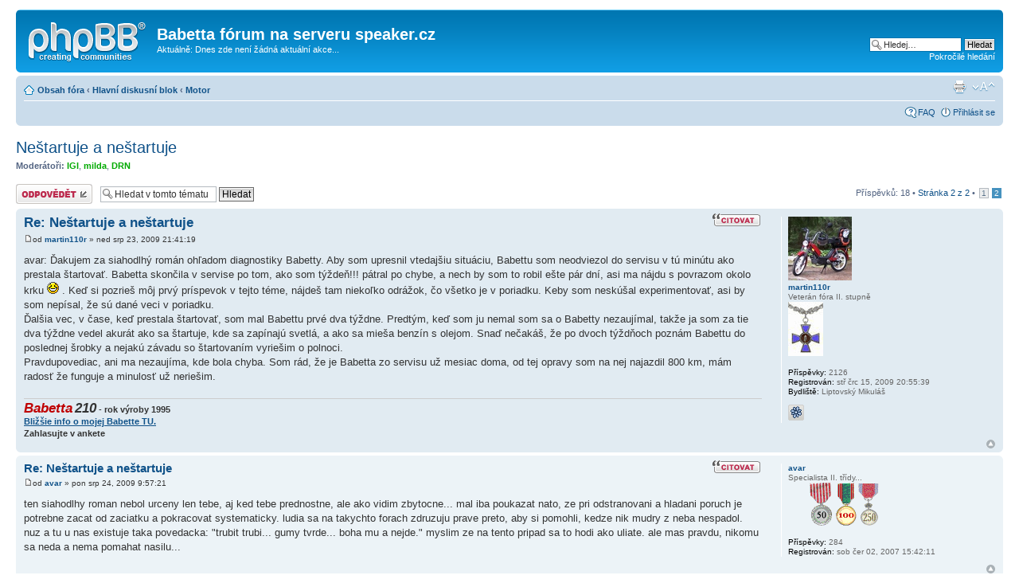

--- FILE ---
content_type: text/html; charset=UTF-8
request_url: http://www.speaker.cz/motoboard_305/viewtopic.php?f=4&p=48186&sid=8ace23a8dbb6d08f9978ec409f5213aa
body_size: 6499
content:
<!DOCTYPE html PUBLIC "-//W3C//DTD XHTML 1.0 Strict//EN" "http://www.w3.org/TR/xhtml1/DTD/xhtml1-strict.dtd">
<html xmlns="http://www.w3.org/1999/xhtml" dir="ltr" lang="cs-cz" xml:lang="cs-cz">
<head>

<meta http-equiv="content-type" content="text/html; charset=UTF-8" />
<meta http-equiv="content-style-type" content="text/css" />
<meta http-equiv="content-language" content="cs-cz" />
<meta http-equiv="imagetoolbar" content="no" />
<meta name="resource-type" content="document" />
<meta name="distribution" content="global" />
<meta name="keywords" content="" />
<meta name="description" content="" />

<title>Babetta fórum na serveru speaker.cz &bull; Zobrazit téma - Neštartuje a neštartuje</title>



<!--
	phpBB style name: prosilver
	Based on style:   prosilver (this is the default phpBB3 style)
	Original author:  Tom Beddard ( http://www.subBlue.com/ )
	Modified by:
-->

<script type="text/javascript">
// <![CDATA[
	var jump_page = 'Napište číslo stránky, na kterou chcete přejít:';
	var on_page = '2';
	var per_page = '15';
	var base_url = './viewtopic.php?f=4&amp;t=619&amp;sid=de6ad2c1f05dc9188f8c5ba213a9d9ca';
	var style_cookie = 'phpBBstyle';
	var style_cookie_settings = '; path=/; domain=.speaker.cz';
	var onload_functions = new Array();
	var onunload_functions = new Array();

	

	/**
	* Find a member
	*/
	function find_username(url)
	{
		popup(url, 760, 570, '_usersearch');
		return false;
	}

	/**
	* New function for handling multiple calls to window.onload and window.unload by pentapenguin
	*/
	window.onload = function()
	{
		for (var i = 0; i < onload_functions.length; i++)
		{
			eval(onload_functions[i]);
		}
	};

	window.onunload = function()
	{
		for (var i = 0; i < onunload_functions.length; i++)
		{
			eval(onunload_functions[i]);
		}
	};

// ]]>
</script>
<script type="text/javascript" src="./styles/prosilver/template/styleswitcher.js"></script>
<script type="text/javascript" src="./styles/prosilver/template/forum_fn.js"></script>

<link href="./styles/prosilver/theme/print.css" rel="stylesheet" type="text/css" media="print" title="printonly" />
<link href="./style.php?id=1&amp;lang=cs&amp;sid=de6ad2c1f05dc9188f8c5ba213a9d9ca" rel="stylesheet" type="text/css" media="screen, projection" />

<link href="./styles/prosilver/theme/normal.css" rel="stylesheet" type="text/css" title="A" />
<link href="./styles/prosilver/theme/medium.css" rel="alternate stylesheet" type="text/css" title="A+" />
<link href="./styles/prosilver/theme/large.css" rel="alternate stylesheet" type="text/css" title="A++" />



</head>

<body id="phpbb" class="section-viewtopic ltr">

<div id="wrap">
	<a id="top" name="top" accesskey="t"></a>
	<div id="page-header">
		<div class="headerbar">
			<div class="inner"><span class="corners-top"><span></span></span>

			<div id="site-description">
				<a href="./index.php?sid=de6ad2c1f05dc9188f8c5ba213a9d9ca" title="Obsah fóra" id="logo"><img src="./styles/prosilver/imageset/site_logo.gif" width="149" height="52" alt="" title="" /></a>
				<h1>Babetta fórum na serveru speaker.cz</h1>
				<p>Aktuálně: Dnes zde není žádná aktuální akce...</p>
				<p class="skiplink"><a href="#start_here">Přejít na obsah</a></p>
			</div>

		
			<div id="search-box">
				<form action="./search.php?sid=de6ad2c1f05dc9188f8c5ba213a9d9ca" method="get" id="search">
				<fieldset>
					<input name="keywords" id="keywords" type="text" maxlength="128" title="Hledat klíčová slova" class="inputbox search" value="Hledej…" onclick="if(this.value=='Hledej…')this.value='';" onblur="if(this.value=='')this.value='Hledej…';" />
					<input class="button2" value="Hledat" type="submit" /><br />
					<a href="./search.php?sid=de6ad2c1f05dc9188f8c5ba213a9d9ca" title="Zobrazit možnosti rozšířeného hledání">Pokročilé hledání</a> <input type="hidden" name="sid" value="de6ad2c1f05dc9188f8c5ba213a9d9ca" />

				</fieldset>
				</form>
			</div>
		

			<span class="corners-bottom"><span></span></span></div>
		</div>

		<div class="navbar">
			<div class="inner"><span class="corners-top"><span></span></span>

			<ul class="linklist navlinks">
				<li class="icon-home"><a href="./index.php?sid=de6ad2c1f05dc9188f8c5ba213a9d9ca" accesskey="h">Obsah fóra</a>  <strong>&#8249;</strong> <a href="./viewforum.php?f=32&amp;sid=de6ad2c1f05dc9188f8c5ba213a9d9ca">Hlavní diskusní blok</a> <strong>&#8249;</strong> <a href="./viewforum.php?f=4&amp;sid=de6ad2c1f05dc9188f8c5ba213a9d9ca">Motor</a></li>

				<li class="rightside"><a href="#" onclick="fontsizeup(); return false;" onkeypress="return fontsizeup(event);" class="fontsize" title="Změnit velikost textu">Změnit velikost textu</a></li>

				<li class="rightside"><a href="./viewtopic.php?f=4&amp;t=619&amp;start=15&amp;sid=de6ad2c1f05dc9188f8c5ba213a9d9ca&amp;view=print" title="Verze pro tisk" accesskey="p" class="print">Verze pro tisk</a></li>
			</ul>

			

			<ul class="linklist rightside">
				<li class="icon-faq"><a href="./faq.php?sid=de6ad2c1f05dc9188f8c5ba213a9d9ca" title="Často kladené otázky">FAQ</a></li>
				
					<li class="icon-logout"><a href="./ucp.php?mode=login&amp;sid=de6ad2c1f05dc9188f8c5ba213a9d9ca" title="Přihlásit se" accesskey="x">Přihlásit se</a></li>
				
			</ul>

			<span class="corners-bottom"><span></span></span></div>
		</div>

	</div>

	<a name="start_here"></a>
	<div id="page-body">
		
<h2><a href="./viewtopic.php?f=4&amp;t=619&amp;start=15&amp;sid=de6ad2c1f05dc9188f8c5ba213a9d9ca">Neštartuje a neštartuje</a></h2>
<!-- NOTE: remove the style="display: none" when you want to have the forum description on the topic body --><div style="display: none !important;">Vše o motorech, úpravy, karburátory, převodovka /volnoběžka/, opravy a návody...<br /></div>
<p>
	<strong>Moderátoři:</strong> <a href="./memberlist.php?mode=viewprofile&amp;u=8&amp;sid=de6ad2c1f05dc9188f8c5ba213a9d9ca" style="color: #00AA00;" class="username-coloured">IGI</a>, <a href="./memberlist.php?mode=viewprofile&amp;u=24&amp;sid=de6ad2c1f05dc9188f8c5ba213a9d9ca" style="color: #00AA00;" class="username-coloured">milda</a>, <a href="./memberlist.php?mode=viewprofile&amp;u=290&amp;sid=de6ad2c1f05dc9188f8c5ba213a9d9ca" style="color: #00AA00;" class="username-coloured">DRN</a>
</p>


<div class="topic-actions">

	<div class="buttons">
	
		<div class="reply-icon"><a href="./posting.php?mode=reply&amp;f=4&amp;t=619&amp;sid=de6ad2c1f05dc9188f8c5ba213a9d9ca" title="Odeslat odpověď"><span></span>Odeslat odpověď</a></div>
	
	</div>

	
		<div class="search-box">
			<form method="get" id="topic-search" action="./search.php?sid=de6ad2c1f05dc9188f8c5ba213a9d9ca">
			<fieldset>
				<input class="inputbox search tiny"  type="text" name="keywords" id="search_keywords" size="20" value="Hledat v&nbsp;tomto tématu" onclick="if(this.value=='Hledat v&nbsp;tomto tématu')this.value='';" onblur="if(this.value=='')this.value='Hledat v&nbsp;tomto tématu';" />
				<input class="button2" type="submit" value="Hledat" />
				<input type="hidden" name="t" value="619" />
<input type="hidden" name="sf" value="msgonly" />
<input type="hidden" name="sid" value="de6ad2c1f05dc9188f8c5ba213a9d9ca" />

			</fieldset>
			</form>
		</div>
	
		<div class="pagination">
			Příspěvků: 18
			 &bull; <a href="#" onclick="jumpto(); return false;" title="Klikněte pro přechod na stránku…">Stránka <strong>2</strong> z <strong>2</strong></a> &bull; <span><a href="./viewtopic.php?f=4&amp;t=619&amp;sid=de6ad2c1f05dc9188f8c5ba213a9d9ca">1</a><span class="page-sep">, </span><strong>2</strong></span>
		</div>
	

</div>
<div class="clear"></div>


	<div id="p6793" class="post bg2">
		<div class="inner"><span class="corners-top"><span></span></span>

		<div class="postbody">
			
				<ul class="profile-icons">
					<li class="quote-icon"><a href="./posting.php?mode=quote&amp;f=4&amp;p=6793&amp;sid=de6ad2c1f05dc9188f8c5ba213a9d9ca" title="Odpovědět s&nbsp;citací"><span>Odpovědět s&nbsp;citací</span></a></li>
				</ul>
			

			<h3 class="first"><a href="#p6793">Re: Neštartuje a neštartuje</a></h3>
			<p class="author"><a href="./viewtopic.php?p=6793&amp;sid=de6ad2c1f05dc9188f8c5ba213a9d9ca#p6793"><img src="./styles/prosilver/imageset/icon_post_target.gif" width="11" height="9" alt="Příspěvek" title="Příspěvek" /></a>od <strong><a href="./memberlist.php?mode=viewprofile&amp;u=421&amp;sid=de6ad2c1f05dc9188f8c5ba213a9d9ca">martin110r</a></strong> &raquo; ned srp 23, 2009 21:41:19 </p>

			

			<div class="content">avar: Ďakujem za siahodlhý román ohľadom diagnostiky Babetty. Aby som upresnil vtedajšiu situáciu, Babettu som neodviezol do servisu v tú minútu ako prestala štartovať. Babetta skončila v servise po tom, ako som týždeň!!! pátral po chybe, a nech by som to robil ešte pár dní, asi ma nájdu s povrazom okolo krku <img src="./images/smilies/icon_lol.gif" alt=":lol:" title="Laughing" /> . Keď si pozrieš môj prvý príspevok v tejto téme, nájdeš tam niekoľko odrážok, čo všetko je v poriadku. Keby som neskúšal experimentovať, asi by som nepísal, že sú dané veci v poriadku. <br />Ďalšia vec, v čase, keď prestala štartovať, som mal Babettu prvé dva týždne. Predtým, keď som ju nemal som sa o Babetty nezaujímal, takže ja som za tie dva týždne vedel akurát ako sa štartuje, kde sa zapínajú svetlá, a ako sa mieša benzín s olejom. Snaď nečakáš, že po dvoch týždňoch poznám Babettu do poslednej šrobky a nejakú závadu so štartovaním vyriešim o polnoci. <br />Pravdupovediac, ani ma nezaujíma, kde bola chyba. Som rád, že je Babetta zo servisu už mesiac doma, od tej opravy som na nej najazdil 800 km, mám radosť že funguje a minulosť už neriešim.</div>

			<div id="sig6793" class="signature"><span style="font-weight: bold"><span style="font-style: italic"><span style="color: #BF0000"><span style="font-size: 150%; line-height: 116%;">Babetta</span></span> <span style="font-size: 150%; line-height: 116%;">210</span></span></span> - <span style="font-weight: bold">rok výroby 1995</span><br /><a href="http://www.speaker.cz/motoboard_305/viewtopic.php?f=18&amp;t=625&amp;start=0&amp;view=viewpoll" class="postlink"><span style="font-weight: bold">Bližšie info o mojej Babette TU.</span></a><br /><span style="font-weight: bold">Zahlasujte v ankete</span></div>

		</div>

		
			<dl class="postprofile" id="profile6793">
			<dt>
				<a href="./memberlist.php?mode=viewprofile&amp;u=421&amp;sid=de6ad2c1f05dc9188f8c5ba213a9d9ca"><img src="./download/file.php?avatar=421_1284896377.jpg" width="80" height="80" alt="Uživatelský avatar" /></a><br />
				<a href="./memberlist.php?mode=viewprofile&amp;u=421&amp;sid=de6ad2c1f05dc9188f8c5ba213a9d9ca">martin110r</a>
			</dt>

			<dd>Veterán fóra II. stupně<br /><img src="./images/ranks/Order_of_silver_chain_blue_68.gif" alt="Veterán fóra II. stupně" title="Veterán fóra II. stupně" /></dd>

		<dd>&nbsp;</dd>

		<dd><strong>Příspěvky:</strong> 2126</dd><dd><strong>Registrován:</strong> stř črc 15, 2009 20:55:39</dd><dd><strong>Bydliště:</strong> Liptovský Mikuláš</dd>
			<dd>
				<ul class="profile-icons">
					<li class="icq-icon"><a href="http://www.icq.com/people/581902520/" onclick="popup(this.href, 550, 320); return false;" title="ICQ"><span>ICQ</span></a></li>
				</ul>
			</dd>
		

		</dl>
	

		<div class="back2top"><a href="#wrap" class="top" title="Nahoru">Nahoru</a></div>

		<span class="corners-bottom"><span></span></span></div>
	</div>

	<hr class="divider" />

	<div id="p6799" class="post bg1">
		<div class="inner"><span class="corners-top"><span></span></span>

		<div class="postbody">
			
				<ul class="profile-icons">
					<li class="quote-icon"><a href="./posting.php?mode=quote&amp;f=4&amp;p=6799&amp;sid=de6ad2c1f05dc9188f8c5ba213a9d9ca" title="Odpovědět s&nbsp;citací"><span>Odpovědět s&nbsp;citací</span></a></li>
				</ul>
			

			<h3 ><a href="#p6799">Re: Neštartuje a neštartuje</a></h3>
			<p class="author"><a href="./viewtopic.php?p=6799&amp;sid=de6ad2c1f05dc9188f8c5ba213a9d9ca#p6799"><img src="./styles/prosilver/imageset/icon_post_target.gif" width="11" height="9" alt="Příspěvek" title="Příspěvek" /></a>od <strong><a href="./memberlist.php?mode=viewprofile&amp;u=91&amp;sid=de6ad2c1f05dc9188f8c5ba213a9d9ca">avar</a></strong> &raquo; pon srp 24, 2009 9:57:21 </p>

			

			<div class="content">ten siahodlhy roman nebol urceny len tebe, aj ked tebe prednostne, ale ako vidim zbytocne... mal iba poukazat nato, ze pri odstranovani a hladani poruch je potrebne zacat od zaciatku a pokracovat systematicky. ludia sa na takychto forach zdruzuju prave preto, aby si pomohli, kedze nik mudry z neba nespadol.<br />nuz a tu u nas existuje taka povedacka: &quot;trubit trubi... gumy tvrde... boha mu a nejde.&quot; myslim ze na tento pripad sa to hodi ako uliate. ale mas pravdu, nikomu sa neda a nema pomahat nasilu...</div>

			

		</div>

		
			<dl class="postprofile" id="profile6799">
			<dt>
				<a href="./memberlist.php?mode=viewprofile&amp;u=91&amp;sid=de6ad2c1f05dc9188f8c5ba213a9d9ca">avar</a>
			</dt>

			<dd>Specialista II. třídy...<br /><img src="./images/ranks/medal_3.gif" alt="Specialista II. třídy..." title="Specialista II. třídy..." /></dd>

		<dd>&nbsp;</dd>

		<dd><strong>Příspěvky:</strong> 284</dd><dd><strong>Registrován:</strong> sob čer 02, 2007 15:42:11</dd>

		</dl>
	

		<div class="back2top"><a href="#wrap" class="top" title="Nahoru">Nahoru</a></div>

		<span class="corners-bottom"><span></span></span></div>
	</div>

	<hr class="divider" />

	<div id="p48186" class="post bg2">
		<div class="inner"><span class="corners-top"><span></span></span>

		<div class="postbody">
			
				<ul class="profile-icons">
					<li class="quote-icon"><a href="./posting.php?mode=quote&amp;f=4&amp;p=48186&amp;sid=de6ad2c1f05dc9188f8c5ba213a9d9ca" title="Odpovědět s&nbsp;citací"><span>Odpovědět s&nbsp;citací</span></a></li>
				</ul>
			

			<h3 ><a href="#p48186">Re: Neštartuje a neštartuje</a></h3>
			<p class="author"><a href="./viewtopic.php?p=48186&amp;sid=de6ad2c1f05dc9188f8c5ba213a9d9ca#p48186"><img src="./styles/prosilver/imageset/icon_post_target.gif" width="11" height="9" alt="Příspěvek" title="Příspěvek" /></a>od <strong><a href="./memberlist.php?mode=viewprofile&amp;u=3636&amp;sid=de6ad2c1f05dc9188f8c5ba213a9d9ca">talent</a></strong> &raquo; pát kvě 19, 2023 22:33:18 </p>

			

			<div class="content">Vždy najprv vymente sviečku.<br />Na jar nešla naštartovať.<br />Iskra bola.<br />Mením 3 X benzín ,rozoberám karboš...<br /><br />Potom už iskra nebola.<br />N17C brisk super má odpor štyri  k ohmy a po výmene ide ako nič na prvý brnk.<br />Nová nemá odpor temer židny medzi prívodom a elektrodou.</div>

			

		</div>

		
			<dl class="postprofile" id="profile48186">
			<dt>
				<a href="./memberlist.php?mode=viewprofile&amp;u=3636&amp;sid=de6ad2c1f05dc9188f8c5ba213a9d9ca">talent</a>
			</dt>

			<dd>Začátečník...</dd>

		<dd>&nbsp;</dd>

		<dd><strong>Příspěvky:</strong> 8</dd><dd><strong>Registrován:</strong> pon zář 28, 2015 1:31:37</dd>

		</dl>
	

		<div class="back2top"><a href="#wrap" class="top" title="Nahoru">Nahoru</a></div>

		<span class="corners-bottom"><span></span></span></div>
	</div>

	<hr class="divider" />

	<form id="viewtopic" method="post" action="./viewtopic.php?f=4&amp;t=619&amp;start=15&amp;sid=de6ad2c1f05dc9188f8c5ba213a9d9ca">

	<fieldset class="display-options" style="margin-top: 0; ">
		<a href="./viewtopic.php?f=4&amp;t=619&amp;sid=de6ad2c1f05dc9188f8c5ba213a9d9ca&amp;start=0" class="left-box left">Předchozí</a>
		<label>Zobrazit příspěvky za předchozí: <select name="st" id="st"><option value="0" selected="selected">Všechny příspěvky</option><option value="1">1 den</option><option value="7">7 dní</option><option value="14">2 týdny</option><option value="30">1 měsíc</option><option value="90">3 měsíce</option><option value="180">6 měsíců</option><option value="365">1 rok</option></select></label>
		<label>Seřadit podle <select name="sk" id="sk"><option value="a">Autor</option><option value="t" selected="selected">Čas odeslání</option><option value="s">Předmět</option></select></label> <label><select name="sd" id="sd"><option value="a" selected="selected">Vzestupně</option><option value="d">Sestupně</option></select> <input type="submit" name="sort" value="Přejít" class="button2" /></label>
		
	</fieldset>

	</form>
	<hr />


<div class="topic-actions">
	<div class="buttons">
	
		<div class="reply-icon"><a href="./posting.php?mode=reply&amp;f=4&amp;t=619&amp;sid=de6ad2c1f05dc9188f8c5ba213a9d9ca" title="Odeslat odpověď"><span></span>Odeslat odpověď</a></div>
	
	</div>

	
		<div class="pagination">
			Příspěvků: 18
			 &bull; <a href="#" onclick="jumpto(); return false;" title="Klikněte pro přechod na stránku…">Stránka <strong>2</strong> z <strong>2</strong></a> &bull; <span><a href="./viewtopic.php?f=4&amp;t=619&amp;sid=de6ad2c1f05dc9188f8c5ba213a9d9ca">1</a><span class="page-sep">, </span><strong>2</strong></span>
		</div>
	
</div>


	<p></p><p><a href="./viewforum.php?f=4&amp;sid=de6ad2c1f05dc9188f8c5ba213a9d9ca" class="left-box left" accesskey="r">Zpět na Motor</a></p>

	<form method="post" id="jumpbox" action="./viewforum.php?sid=de6ad2c1f05dc9188f8c5ba213a9d9ca" onsubmit="if(this.f.value == -1){return false;}">

	
		<fieldset class="jumpbox">
	
			<label for="f" accesskey="j">Přejít na:</label>
			<select name="f" id="f" onchange="if(this.options[this.selectedIndex].value != -1){ document.forms['jumpbox'].submit() }">
			
				<option value="-1">Vyberte fórum</option>
			<option value="-1">------------------</option>
				<option value="29">Admin</option>
			
				<option value="47">&nbsp; &nbsp;Registrační návod a E-mailové registrace zde!</option>
			
				<option value="22">&nbsp; &nbsp;Nástěnka...</option>
			
				<option value="1">&nbsp; &nbsp;Rady, pokyny, IT Service Room...</option>
			
				<option value="31">Moderátoři</option>
			
				<option value="2">&nbsp; &nbsp;Moderátoři</option>
			
				<option value="32">Hlavní diskusní blok</option>
			
				<option value="4" selected="selected">&nbsp; &nbsp;Motor</option>
			
				<option value="17">&nbsp; &nbsp;Spojky</option>
			
				<option value="5">&nbsp; &nbsp;Elektrika</option>
			
				<option value="10">&nbsp; &nbsp;Pojezd</option>
			
				<option value="20">&nbsp; &nbsp;Chrom</option>
			
				<option value="6">&nbsp; &nbsp;Benzín a oleje</option>
			
				<option value="11">&nbsp; &nbsp;Vychytávky</option>
			
				<option value="8">&nbsp; &nbsp;Papíry</option>
			
				<option value="66">&nbsp; &nbsp;Letní sraz 2021</option>
			
				<option value="18">&nbsp; &nbsp;Vaše stroje</option>
			
				<option value="44">&nbsp; &nbsp;Zrazy Slovensko - stále platné vlákno</option>
			
				<option value="61">&nbsp; &nbsp;Babetta klub Brno</option>
			
				<option value="9">&nbsp; &nbsp;Zážitky</option>
			
				<option value="23">&nbsp; &nbsp;Měření a palubní přístroje</option>
			
				<option value="26">&nbsp; &nbsp;Babetta vs. Stella</option>
			
				<option value="45">&nbsp; &nbsp;Manet Korado</option>
			
				<option value="49">&nbsp; &nbsp;Motoakce</option>
			
				<option value="67">&nbsp; &nbsp;Babettron</option>
			
				<option value="3">&nbsp; &nbsp;Všeobecný pokec, smetiště</option>
			
				<option value="53">Babetta Black &amp; White list</option>
			
				<option value="54">&nbsp; &nbsp;Babetta Blacklist</option>
			
				<option value="55">&nbsp; &nbsp;Babetta Whitelist</option>
			
				<option value="33">Inzerce</option>
			
				<option value="12">&nbsp; &nbsp;Prodám</option>
			
				<option value="13">&nbsp; &nbsp;Koupím</option>
			
				<option value="14">&nbsp; &nbsp;Služby</option>
			
				<option value="15">&nbsp; &nbsp;Helpdesk</option>
			
				<option value="42">&nbsp; &nbsp;Zastavárna</option>
			
				<option value="60">Archiv srazů - Vápenky Old (2007 - 2016) * Pouze pro čtení</option>
			
				<option value="65">&nbsp; &nbsp;Letní Sraz 2020</option>
			
				<option value="64">&nbsp; &nbsp;Letní sraz Šardice 2019</option>
			
				<option value="63">&nbsp; &nbsp;Letní sraz Babí Hora 2018</option>
			
				<option value="62">&nbsp; &nbsp;Vápenky 2017</option>
			
				<option value="58">&nbsp; &nbsp;Sraz Vápenky 2016</option>
			
				<option value="57">&nbsp; &nbsp;Sraz Vápenky 2015</option>
			
				<option value="50">&nbsp; &nbsp;Sraz Vápenky 2014</option>
			
				<option value="48">&nbsp; &nbsp;Sraz Vápenky 2013</option>
			
				<option value="46">&nbsp; &nbsp;Sraz Vápenky 2012</option>
			
				<option value="43">&nbsp; &nbsp;Sraz Vápenky 2011</option>
			
				<option value="35">&nbsp; &nbsp;Sraz Vápenky 2010</option>
			
				<option value="28">&nbsp; &nbsp;Sraz Vápenky 2009</option>
			
				<option value="27">&nbsp; &nbsp;Sraz Vápenky 2008</option>
			
				<option value="19">&nbsp; &nbsp;Sraz Vápenky 2007</option>
			
				<option value="39">Depo, Karanténa</option>
			
				<option value="40">&nbsp; &nbsp;Servisní skupina</option>
			
				<option value="51">&nbsp; &nbsp;Karanténa - informace</option>
			
				<option value="41">&nbsp; &nbsp;Karanténa - ubytovací zóna</option>
			
				<option value="56">&nbsp; &nbsp;Karanténa - Bazar (dočasné vlákno)</option>
			
			</select>
			<input type="submit" value="Přejít" class="button2" />
		</fieldset>
	</form>


	<h3>Kdo je online</h3>
	<p>Uživatelé procházející toto fórum: Žádní registrovaní uživatelé a 1 návštěvník</p>
</div>

<div id="page-footer">

	<div class="navbar">
		<div class="inner"><span class="corners-top"><span></span></span>

		<ul class="linklist">
			<li class="icon-home"><a href="./index.php?sid=de6ad2c1f05dc9188f8c5ba213a9d9ca">Obsah fóra</a></li>
				
			<li class="rightside"><a href="./memberlist.php?mode=leaders&amp;sid=de6ad2c1f05dc9188f8c5ba213a9d9ca">Tým</a> &bull; <a href="./ucp.php?mode=delete_cookies&amp;sid=de6ad2c1f05dc9188f8c5ba213a9d9ca">Smazat všechny cookies z fóra</a> &bull; Všechny časy jsou v&nbsp;UTC + 2 hodiny </li>
		</ul>

		<span class="corners-bottom"><span></span></span></div>
	</div>

	<div class="copyright">Založeno na <a href="https://www.phpbb.com/">phpBB</a>&reg; Forum Software &copy; phpBB Group
		<br />Český překlad – <a href="http://www.phpbb.cz/">phpBB.cz</a>
	</div>
</div>

</div>

<div>
	<a id="bottom" name="bottom" accesskey="z"></a>
	
</div>

</body>
</html>